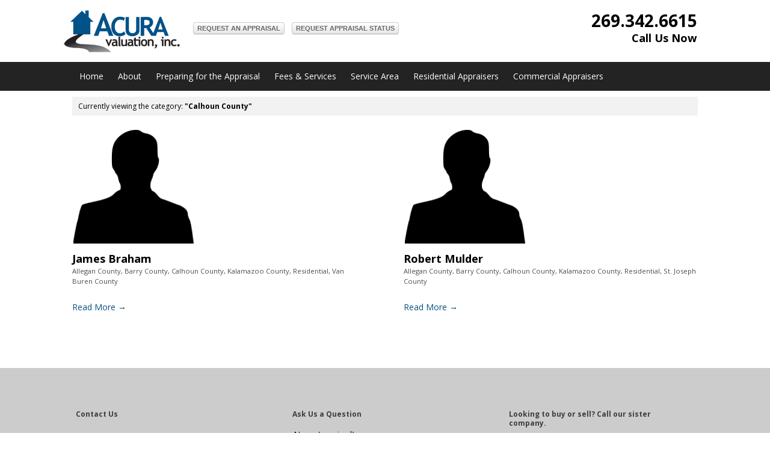

--- FILE ---
content_type: text/html; charset=UTF-8
request_url: https://acura-valuation.com/category/residential/calhoun-county/
body_size: 15477
content:
<!DOCTYPE html>
<html lang="en-US">
<head>
<meta http-equiv="Content-Type" content="text/html; charset=UTF-8" />

<!-- Site Crafted Using PageLines v2.5.0 - WordPress - HTML5 ( not logged in ) - www.PageLines.com -->

<!-- Title -->
<title>Calhoun County Archives - Acura Valuation</title>

<!-- Start >> Meta Tags and Inline Scripts -->
<meta name='robots' content='noindex, follow' />

	<!-- This site is optimized with the Yoast SEO plugin v26.8 - https://yoast.com/product/yoast-seo-wordpress/ -->
	<meta property="og:locale" content="en_US" />
	<meta property="og:type" content="article" />
	<meta property="og:title" content="Calhoun County Archives - Acura Valuation" />
	<meta property="og:url" content="https://acura-valuation.com/category/residential/calhoun-county/" />
	<meta property="og:site_name" content="Acura Valuation" />
	<meta property="og:image" content="https://i0.wp.com/acura-valuation.com/wp-content/uploads/2014/09/acura-valuation-logo.png?fit=196%2C73&ssl=1" />
	<meta property="og:image:width" content="196" />
	<meta property="og:image:height" content="73" />
	<meta property="og:image:type" content="image/png" />
	<script type="application/ld+json" class="yoast-schema-graph">{"@context":"https://schema.org","@graph":[{"@type":"CollectionPage","@id":"https://acura-valuation.com/category/residential/calhoun-county/","url":"https://acura-valuation.com/category/residential/calhoun-county/","name":"Calhoun County Archives - Acura Valuation","isPartOf":{"@id":"https://acura-valuation.com/#website"},"primaryImageOfPage":{"@id":"https://acura-valuation.com/category/residential/calhoun-county/#primaryimage"},"image":{"@id":"https://acura-valuation.com/category/residential/calhoun-county/#primaryimage"},"thumbnailUrl":"https://i0.wp.com/acura-valuation.com/wp-content/uploads/2014/10/man_silhouette.svg_.hi_-e1413913204931.png?fit=200%2C189&ssl=1","breadcrumb":{"@id":"https://acura-valuation.com/category/residential/calhoun-county/#breadcrumb"},"inLanguage":"en-US"},{"@type":"ImageObject","inLanguage":"en-US","@id":"https://acura-valuation.com/category/residential/calhoun-county/#primaryimage","url":"https://i0.wp.com/acura-valuation.com/wp-content/uploads/2014/10/man_silhouette.svg_.hi_-e1413913204931.png?fit=200%2C189&ssl=1","contentUrl":"https://i0.wp.com/acura-valuation.com/wp-content/uploads/2014/10/man_silhouette.svg_.hi_-e1413913204931.png?fit=200%2C189&ssl=1","width":200,"height":189},{"@type":"BreadcrumbList","@id":"https://acura-valuation.com/category/residential/calhoun-county/#breadcrumb","itemListElement":[{"@type":"ListItem","position":1,"name":"Home","item":"https://acura-valuation.com/"},{"@type":"ListItem","position":2,"name":"Residential","item":"https://acura-valuation.com/category/residential/"},{"@type":"ListItem","position":3,"name":"Calhoun County"}]},{"@type":"WebSite","@id":"https://acura-valuation.com/#website","url":"https://acura-valuation.com/","name":"Acura Valuation","description":"Real Estate Appraisals","publisher":{"@id":"https://acura-valuation.com/#organization"},"potentialAction":[{"@type":"SearchAction","target":{"@type":"EntryPoint","urlTemplate":"https://acura-valuation.com/?s={search_term_string}"},"query-input":{"@type":"PropertyValueSpecification","valueRequired":true,"valueName":"search_term_string"}}],"inLanguage":"en-US"},{"@type":"Organization","@id":"https://acura-valuation.com/#organization","name":"Acura Valuation, Inc.","url":"https://acura-valuation.com/","logo":{"@type":"ImageObject","inLanguage":"en-US","@id":"https://acura-valuation.com/#/schema/logo/image/","url":"https://i0.wp.com/acura-valuation.com/wp-content/uploads/2014/09/logo.jpg?fit=196%2C79&ssl=1","contentUrl":"https://i0.wp.com/acura-valuation.com/wp-content/uploads/2014/09/logo.jpg?fit=196%2C79&ssl=1","width":196,"height":79,"caption":"Acura Valuation, Inc."},"image":{"@id":"https://acura-valuation.com/#/schema/logo/image/"},"sameAs":["https://www.facebook.com/pages/Acura-Valuation-Inc/105812752818502","https://www.linkedin.com/company/acura-valuation"]}]}</script>
	<!-- / Yoast SEO plugin. -->


<link rel='dns-prefetch' href='//stats.wp.com' />
<link rel='preconnect' href='//i0.wp.com' />
<link rel="alternate" type="application/rss+xml" title="Acura Valuation &raquo; Feed" href="https://acura-valuation.com/feed/" />
<link rel="alternate" type="application/rss+xml" title="Acura Valuation &raquo; Comments Feed" href="https://acura-valuation.com/comments/feed/" />
<link rel="alternate" type="application/rss+xml" title="Acura Valuation &raquo; Calhoun County Category Feed" href="https://acura-valuation.com/category/residential/calhoun-county/feed/" />

<!-- Styles -->
<style id='wp-img-auto-sizes-contain-inline-css' type='text/css'>
img:is([sizes=auto i],[sizes^="auto," i]){contain-intrinsic-size:3000px 1500px}
/*# sourceURL=wp-img-auto-sizes-contain-inline-css */
</style>
<style id='wp-emoji-styles-inline-css' type='text/css'>

	img.wp-smiley, img.emoji {
		display: inline !important;
		border: none !important;
		box-shadow: none !important;
		height: 1em !important;
		width: 1em !important;
		margin: 0 0.07em !important;
		vertical-align: -0.1em !important;
		background: none !important;
		padding: 0 !important;
	}
/*# sourceURL=wp-emoji-styles-inline-css */
</style>
<style id='wp-block-library-inline-css' type='text/css'>
:root{--wp-block-synced-color:#7a00df;--wp-block-synced-color--rgb:122,0,223;--wp-bound-block-color:var(--wp-block-synced-color);--wp-editor-canvas-background:#ddd;--wp-admin-theme-color:#007cba;--wp-admin-theme-color--rgb:0,124,186;--wp-admin-theme-color-darker-10:#006ba1;--wp-admin-theme-color-darker-10--rgb:0,107,160.5;--wp-admin-theme-color-darker-20:#005a87;--wp-admin-theme-color-darker-20--rgb:0,90,135;--wp-admin-border-width-focus:2px}@media (min-resolution:192dpi){:root{--wp-admin-border-width-focus:1.5px}}.wp-element-button{cursor:pointer}:root .has-very-light-gray-background-color{background-color:#eee}:root .has-very-dark-gray-background-color{background-color:#313131}:root .has-very-light-gray-color{color:#eee}:root .has-very-dark-gray-color{color:#313131}:root .has-vivid-green-cyan-to-vivid-cyan-blue-gradient-background{background:linear-gradient(135deg,#00d084,#0693e3)}:root .has-purple-crush-gradient-background{background:linear-gradient(135deg,#34e2e4,#4721fb 50%,#ab1dfe)}:root .has-hazy-dawn-gradient-background{background:linear-gradient(135deg,#faaca8,#dad0ec)}:root .has-subdued-olive-gradient-background{background:linear-gradient(135deg,#fafae1,#67a671)}:root .has-atomic-cream-gradient-background{background:linear-gradient(135deg,#fdd79a,#004a59)}:root .has-nightshade-gradient-background{background:linear-gradient(135deg,#330968,#31cdcf)}:root .has-midnight-gradient-background{background:linear-gradient(135deg,#020381,#2874fc)}:root{--wp--preset--font-size--normal:16px;--wp--preset--font-size--huge:42px}.has-regular-font-size{font-size:1em}.has-larger-font-size{font-size:2.625em}.has-normal-font-size{font-size:var(--wp--preset--font-size--normal)}.has-huge-font-size{font-size:var(--wp--preset--font-size--huge)}.has-text-align-center{text-align:center}.has-text-align-left{text-align:left}.has-text-align-right{text-align:right}.has-fit-text{white-space:nowrap!important}#end-resizable-editor-section{display:none}.aligncenter{clear:both}.items-justified-left{justify-content:flex-start}.items-justified-center{justify-content:center}.items-justified-right{justify-content:flex-end}.items-justified-space-between{justify-content:space-between}.screen-reader-text{border:0;clip-path:inset(50%);height:1px;margin:-1px;overflow:hidden;padding:0;position:absolute;width:1px;word-wrap:normal!important}.screen-reader-text:focus{background-color:#ddd;clip-path:none;color:#444;display:block;font-size:1em;height:auto;left:5px;line-height:normal;padding:15px 23px 14px;text-decoration:none;top:5px;width:auto;z-index:100000}html :where(.has-border-color){border-style:solid}html :where([style*=border-top-color]){border-top-style:solid}html :where([style*=border-right-color]){border-right-style:solid}html :where([style*=border-bottom-color]){border-bottom-style:solid}html :where([style*=border-left-color]){border-left-style:solid}html :where([style*=border-width]){border-style:solid}html :where([style*=border-top-width]){border-top-style:solid}html :where([style*=border-right-width]){border-right-style:solid}html :where([style*=border-bottom-width]){border-bottom-style:solid}html :where([style*=border-left-width]){border-left-style:solid}html :where(img[class*=wp-image-]){height:auto;max-width:100%}:where(figure){margin:0 0 1em}html :where(.is-position-sticky){--wp-admin--admin-bar--position-offset:var(--wp-admin--admin-bar--height,0px)}@media screen and (max-width:600px){html :where(.is-position-sticky){--wp-admin--admin-bar--position-offset:0px}}

/*# sourceURL=wp-block-library-inline-css */
</style><style id='global-styles-inline-css' type='text/css'>
:root{--wp--preset--aspect-ratio--square: 1;--wp--preset--aspect-ratio--4-3: 4/3;--wp--preset--aspect-ratio--3-4: 3/4;--wp--preset--aspect-ratio--3-2: 3/2;--wp--preset--aspect-ratio--2-3: 2/3;--wp--preset--aspect-ratio--16-9: 16/9;--wp--preset--aspect-ratio--9-16: 9/16;--wp--preset--color--black: #000000;--wp--preset--color--cyan-bluish-gray: #abb8c3;--wp--preset--color--white: #ffffff;--wp--preset--color--pale-pink: #f78da7;--wp--preset--color--vivid-red: #cf2e2e;--wp--preset--color--luminous-vivid-orange: #ff6900;--wp--preset--color--luminous-vivid-amber: #fcb900;--wp--preset--color--light-green-cyan: #7bdcb5;--wp--preset--color--vivid-green-cyan: #00d084;--wp--preset--color--pale-cyan-blue: #8ed1fc;--wp--preset--color--vivid-cyan-blue: #0693e3;--wp--preset--color--vivid-purple: #9b51e0;--wp--preset--gradient--vivid-cyan-blue-to-vivid-purple: linear-gradient(135deg,rgb(6,147,227) 0%,rgb(155,81,224) 100%);--wp--preset--gradient--light-green-cyan-to-vivid-green-cyan: linear-gradient(135deg,rgb(122,220,180) 0%,rgb(0,208,130) 100%);--wp--preset--gradient--luminous-vivid-amber-to-luminous-vivid-orange: linear-gradient(135deg,rgb(252,185,0) 0%,rgb(255,105,0) 100%);--wp--preset--gradient--luminous-vivid-orange-to-vivid-red: linear-gradient(135deg,rgb(255,105,0) 0%,rgb(207,46,46) 100%);--wp--preset--gradient--very-light-gray-to-cyan-bluish-gray: linear-gradient(135deg,rgb(238,238,238) 0%,rgb(169,184,195) 100%);--wp--preset--gradient--cool-to-warm-spectrum: linear-gradient(135deg,rgb(74,234,220) 0%,rgb(151,120,209) 20%,rgb(207,42,186) 40%,rgb(238,44,130) 60%,rgb(251,105,98) 80%,rgb(254,248,76) 100%);--wp--preset--gradient--blush-light-purple: linear-gradient(135deg,rgb(255,206,236) 0%,rgb(152,150,240) 100%);--wp--preset--gradient--blush-bordeaux: linear-gradient(135deg,rgb(254,205,165) 0%,rgb(254,45,45) 50%,rgb(107,0,62) 100%);--wp--preset--gradient--luminous-dusk: linear-gradient(135deg,rgb(255,203,112) 0%,rgb(199,81,192) 50%,rgb(65,88,208) 100%);--wp--preset--gradient--pale-ocean: linear-gradient(135deg,rgb(255,245,203) 0%,rgb(182,227,212) 50%,rgb(51,167,181) 100%);--wp--preset--gradient--electric-grass: linear-gradient(135deg,rgb(202,248,128) 0%,rgb(113,206,126) 100%);--wp--preset--gradient--midnight: linear-gradient(135deg,rgb(2,3,129) 0%,rgb(40,116,252) 100%);--wp--preset--font-size--small: 13px;--wp--preset--font-size--medium: 20px;--wp--preset--font-size--large: 36px;--wp--preset--font-size--x-large: 42px;--wp--preset--spacing--20: 0.44rem;--wp--preset--spacing--30: 0.67rem;--wp--preset--spacing--40: 1rem;--wp--preset--spacing--50: 1.5rem;--wp--preset--spacing--60: 2.25rem;--wp--preset--spacing--70: 3.38rem;--wp--preset--spacing--80: 5.06rem;--wp--preset--shadow--natural: 6px 6px 9px rgba(0, 0, 0, 0.2);--wp--preset--shadow--deep: 12px 12px 50px rgba(0, 0, 0, 0.4);--wp--preset--shadow--sharp: 6px 6px 0px rgba(0, 0, 0, 0.2);--wp--preset--shadow--outlined: 6px 6px 0px -3px rgb(255, 255, 255), 6px 6px rgb(0, 0, 0);--wp--preset--shadow--crisp: 6px 6px 0px rgb(0, 0, 0);}:where(.is-layout-flex){gap: 0.5em;}:where(.is-layout-grid){gap: 0.5em;}body .is-layout-flex{display: flex;}.is-layout-flex{flex-wrap: wrap;align-items: center;}.is-layout-flex > :is(*, div){margin: 0;}body .is-layout-grid{display: grid;}.is-layout-grid > :is(*, div){margin: 0;}:where(.wp-block-columns.is-layout-flex){gap: 2em;}:where(.wp-block-columns.is-layout-grid){gap: 2em;}:where(.wp-block-post-template.is-layout-flex){gap: 1.25em;}:where(.wp-block-post-template.is-layout-grid){gap: 1.25em;}.has-black-color{color: var(--wp--preset--color--black) !important;}.has-cyan-bluish-gray-color{color: var(--wp--preset--color--cyan-bluish-gray) !important;}.has-white-color{color: var(--wp--preset--color--white) !important;}.has-pale-pink-color{color: var(--wp--preset--color--pale-pink) !important;}.has-vivid-red-color{color: var(--wp--preset--color--vivid-red) !important;}.has-luminous-vivid-orange-color{color: var(--wp--preset--color--luminous-vivid-orange) !important;}.has-luminous-vivid-amber-color{color: var(--wp--preset--color--luminous-vivid-amber) !important;}.has-light-green-cyan-color{color: var(--wp--preset--color--light-green-cyan) !important;}.has-vivid-green-cyan-color{color: var(--wp--preset--color--vivid-green-cyan) !important;}.has-pale-cyan-blue-color{color: var(--wp--preset--color--pale-cyan-blue) !important;}.has-vivid-cyan-blue-color{color: var(--wp--preset--color--vivid-cyan-blue) !important;}.has-vivid-purple-color{color: var(--wp--preset--color--vivid-purple) !important;}.has-black-background-color{background-color: var(--wp--preset--color--black) !important;}.has-cyan-bluish-gray-background-color{background-color: var(--wp--preset--color--cyan-bluish-gray) !important;}.has-white-background-color{background-color: var(--wp--preset--color--white) !important;}.has-pale-pink-background-color{background-color: var(--wp--preset--color--pale-pink) !important;}.has-vivid-red-background-color{background-color: var(--wp--preset--color--vivid-red) !important;}.has-luminous-vivid-orange-background-color{background-color: var(--wp--preset--color--luminous-vivid-orange) !important;}.has-luminous-vivid-amber-background-color{background-color: var(--wp--preset--color--luminous-vivid-amber) !important;}.has-light-green-cyan-background-color{background-color: var(--wp--preset--color--light-green-cyan) !important;}.has-vivid-green-cyan-background-color{background-color: var(--wp--preset--color--vivid-green-cyan) !important;}.has-pale-cyan-blue-background-color{background-color: var(--wp--preset--color--pale-cyan-blue) !important;}.has-vivid-cyan-blue-background-color{background-color: var(--wp--preset--color--vivid-cyan-blue) !important;}.has-vivid-purple-background-color{background-color: var(--wp--preset--color--vivid-purple) !important;}.has-black-border-color{border-color: var(--wp--preset--color--black) !important;}.has-cyan-bluish-gray-border-color{border-color: var(--wp--preset--color--cyan-bluish-gray) !important;}.has-white-border-color{border-color: var(--wp--preset--color--white) !important;}.has-pale-pink-border-color{border-color: var(--wp--preset--color--pale-pink) !important;}.has-vivid-red-border-color{border-color: var(--wp--preset--color--vivid-red) !important;}.has-luminous-vivid-orange-border-color{border-color: var(--wp--preset--color--luminous-vivid-orange) !important;}.has-luminous-vivid-amber-border-color{border-color: var(--wp--preset--color--luminous-vivid-amber) !important;}.has-light-green-cyan-border-color{border-color: var(--wp--preset--color--light-green-cyan) !important;}.has-vivid-green-cyan-border-color{border-color: var(--wp--preset--color--vivid-green-cyan) !important;}.has-pale-cyan-blue-border-color{border-color: var(--wp--preset--color--pale-cyan-blue) !important;}.has-vivid-cyan-blue-border-color{border-color: var(--wp--preset--color--vivid-cyan-blue) !important;}.has-vivid-purple-border-color{border-color: var(--wp--preset--color--vivid-purple) !important;}.has-vivid-cyan-blue-to-vivid-purple-gradient-background{background: var(--wp--preset--gradient--vivid-cyan-blue-to-vivid-purple) !important;}.has-light-green-cyan-to-vivid-green-cyan-gradient-background{background: var(--wp--preset--gradient--light-green-cyan-to-vivid-green-cyan) !important;}.has-luminous-vivid-amber-to-luminous-vivid-orange-gradient-background{background: var(--wp--preset--gradient--luminous-vivid-amber-to-luminous-vivid-orange) !important;}.has-luminous-vivid-orange-to-vivid-red-gradient-background{background: var(--wp--preset--gradient--luminous-vivid-orange-to-vivid-red) !important;}.has-very-light-gray-to-cyan-bluish-gray-gradient-background{background: var(--wp--preset--gradient--very-light-gray-to-cyan-bluish-gray) !important;}.has-cool-to-warm-spectrum-gradient-background{background: var(--wp--preset--gradient--cool-to-warm-spectrum) !important;}.has-blush-light-purple-gradient-background{background: var(--wp--preset--gradient--blush-light-purple) !important;}.has-blush-bordeaux-gradient-background{background: var(--wp--preset--gradient--blush-bordeaux) !important;}.has-luminous-dusk-gradient-background{background: var(--wp--preset--gradient--luminous-dusk) !important;}.has-pale-ocean-gradient-background{background: var(--wp--preset--gradient--pale-ocean) !important;}.has-electric-grass-gradient-background{background: var(--wp--preset--gradient--electric-grass) !important;}.has-midnight-gradient-background{background: var(--wp--preset--gradient--midnight) !important;}.has-small-font-size{font-size: var(--wp--preset--font-size--small) !important;}.has-medium-font-size{font-size: var(--wp--preset--font-size--medium) !important;}.has-large-font-size{font-size: var(--wp--preset--font-size--large) !important;}.has-x-large-font-size{font-size: var(--wp--preset--font-size--x-large) !important;}
/*# sourceURL=global-styles-inline-css */
</style>

<style id='classic-theme-styles-inline-css' type='text/css'>
/*! This file is auto-generated */
.wp-block-button__link{color:#fff;background-color:#32373c;border-radius:9999px;box-shadow:none;text-decoration:none;padding:calc(.667em + 2px) calc(1.333em + 2px);font-size:1.125em}.wp-block-file__button{background:#32373c;color:#fff;text-decoration:none}
/*# sourceURL=/wp-includes/css/classic-themes.min.css */
</style>
<link rel='stylesheet' id='pagelines-less-css' href='https://acura-valuation.com/wp-content/uploads/pagelines/compiled-css-1670332250.css' type='text/css' media='all' />

<!-- Scripts -->
<script type="text/javascript" src="https://acura-valuation.com/wp-includes/js/jquery/jquery.min.js?ver=3.7.1" id="jquery-core-js"></script>
<script type="text/javascript" src="https://acura-valuation.com/wp-includes/js/jquery/jquery-migrate.min.js?ver=3.4.1" id="jquery-migrate-js"></script>
<link rel="shortcut icon" href="https://acura-valuation.com/wp-content/uploads/2014/10/acura-valuation-logo-footer.png" type="image/x-icon" />
<link rel="apple-touch-icon" href="https://acura-valuation.com/wp-content/uploads/2014/10/acura-valuation-logo-footer.png" />
<link rel="profile" href="https://gmpg.org/xfn/11" />
<meta name="viewport" content="width=device-width, initial-scale=1, maximum-scale=1" /><link rel="https://api.w.org/" href="https://acura-valuation.com/wp-json/" /><link rel="alternate" title="JSON" type="application/json" href="https://acura-valuation.com/wp-json/wp/v2/categories/7" /><link rel="EditURI" type="application/rsd+xml" title="RSD" href="https://acura-valuation.com/xmlrpc.php?rsd" />
<meta name="generator" content="WordPress 6.9" />
<style type="text/css"> .visually-hidden-mdp { border: 0; clip: rect(0 0 0 0); height: 1px; margin: -1px; overflow: hidden; padding: 0; position: absolute; width: 1px; }</style><script type="text/javascript">
(function(url){
	if(/(?:Chrome\/26\.0\.1410\.63 Safari\/537\.31|WordfenceTestMonBot)/.test(navigator.userAgent)){ return; }
	var addEvent = function(evt, handler) {
		if (window.addEventListener) {
			document.addEventListener(evt, handler, false);
		} else if (window.attachEvent) {
			document.attachEvent('on' + evt, handler);
		}
	};
	var removeEvent = function(evt, handler) {
		if (window.removeEventListener) {
			document.removeEventListener(evt, handler, false);
		} else if (window.detachEvent) {
			document.detachEvent('on' + evt, handler);
		}
	};
	var evts = 'contextmenu dblclick drag dragend dragenter dragleave dragover dragstart drop keydown keypress keyup mousedown mousemove mouseout mouseover mouseup mousewheel scroll'.split(' ');
	var logHuman = function() {
		if (window.wfLogHumanRan) { return; }
		window.wfLogHumanRan = true;
		var wfscr = document.createElement('script');
		wfscr.type = 'text/javascript';
		wfscr.async = true;
		wfscr.src = url + '&r=' + Math.random();
		(document.getElementsByTagName('head')[0]||document.getElementsByTagName('body')[0]).appendChild(wfscr);
		for (var i = 0; i < evts.length; i++) {
			removeEvent(evts[i], logHuman);
		}
	};
	for (var i = 0; i < evts.length; i++) {
		addEvent(evts[i], logHuman);
	}
})('//acura-valuation.com/?wordfence_lh=1&hid=7A13AEB95500DA8180D8F580D720F20E');
</script>	<style>img#wpstats{display:none}</style>
		
<!-- On Ready -->
<script> /* <![CDATA[ */
!function ($) {
jQuery(document).ready(function() {
})
}(window.jQuery);
/* ]]> */
</script>


<!-- CrackBar | Section Head -->

		<!--[if IE 8]>
			<style>
				.nav-collapse.collapse {
					height: auto;
					overflow: visible;
				}
			</style>
		<![endif]-->

	
<!-- Slab Text | Section Head -->
<script type="text/javascript">

			jQuery(document).ready(function(){

				stS = "<span class='slabtext'>";
			    stE = "</span>";
				txt = [
					"",
					"",
					"",
					"",
					""];

				jQuery(".slab.slab-1").html(stS + txt.join(stE + stS) + stE).slabText();
			});

		</script><link rel="icon" href="https://i0.wp.com/acura-valuation.com/wp-content/uploads/2014/10/cropped-acura-valuation-logo-footer.png?fit=32%2C32&#038;ssl=1" sizes="32x32" />
<link rel="icon" href="https://i0.wp.com/acura-valuation.com/wp-content/uploads/2014/10/cropped-acura-valuation-logo-footer.png?fit=192%2C192&#038;ssl=1" sizes="192x192" />
<link rel="apple-touch-icon" href="https://i0.wp.com/acura-valuation.com/wp-content/uploads/2014/10/cropped-acura-valuation-logo-footer.png?fit=180%2C180&#038;ssl=1" />
<meta name="msapplication-TileImage" content="https://i0.wp.com/acura-valuation.com/wp-content/uploads/2014/10/cropped-acura-valuation-logo-footer.png?fit=270%2C270&#038;ssl=1" />

<style type="text/css" id="pagelines-custom">
 #highlight .highlight-subhead{font-size:18px} .home .post-meta{display:none} .business-info{margin-right:16px} #crackbar{background-repeat:repeat-x;background-image:-moz-linear-gradient(center top,#292929,#1A1A1A);background-color:#232323} #crackbar a{font-size:1.1em} .crackbar.pl-color-user{background-color:transparent;background-image:none} .crackbar{box-shadow:0px 0px 0px rgba(255,255,255,0) inset,0px 0px 0px rgba(0,0,0,0);color:rgba(255,255,255,0);z-index:20} .single-post .page-item-162 a,.current_page_item{background-color:#005288 !important} .crackbar .searchform{margin:7px 0 5px !important} #features .content{max-width:100%} #features .content .content-pad{padding:0} #features .texture{border-top:5px solid #333;border-bottom:1px solid #333} #morefoot .texture{background-color:#CCC} #slabtext .texture{background-color:#CCC} .contact-form input[type='text'],.contact-form input[type='email']{width:270px !important} .contact-form textarea{height:130px !important;width:265px !important} hr{border:0;height:1px;background:#333;background-image:-webkit-linear-gradient(left,#ccc,#333,#ccc);background-image:-moz-linear-gradient(left,#ccc,#333,#ccc);background-image:-ms-linear-gradient(left,#ccc,#333,#ccc);background-image:-o-linear-gradient(left,#ccc,#333,#ccc)} input[type="submit"],.btn{color:#666 !important;font-weight:bold;text-transform:uppercase} #footer .btn-small,#footer .btn-mini{color:#FFF !important;font-weight:normal;text-transform:uppercase} #contentbox .content{max-width:100%} #contentbox .content-pad{padding:0} #contentbox .hentry{margin:0} #contentbox .hentry-pad{padding:0} #contentbox .texture{border-top:solid 5px #666} .responsive #page #feature_slider .fcontainer .fcontent{display:none} #footer a:hover{color:#09507e} .post-meta .c_img{background:transparent;border:0px;box-shadow:0 0px 0px rgba(0,0,0,0);max-width:300px} #sb_fullwidth .content{width:100%;max-width:460px;text-align:center} #list_sb_fullwidth .row .span4{text-align:center;margin-bottom:10px} #sb_fullwidth .content-pad{padding:0} form,.contact-submit{margin:0 !important;padding:0 !important} .abboxinfo{text-align:center} 
</style>

<link rel='stylesheet' id='grunion.css-css' href='https://acura-valuation.com/wp-content/plugins/jetpack/jetpack_vendor/automattic/jetpack-forms/src/../dist/contact-form/css/grunion.css?ver=15.4' type='text/css' media='all' />
</head>

<!-- Start >> HTML Body -->
<body class="archive category category-calhoun-county category-7 wp-theme-pagelines custom responsive pagelines full_width ">
<div id="site" class="fullwidth">
	<div id="page" class="thepage">
				<div class="page-canvas">
						<header id="header" class="container-group">
				<div class="outline">
					

<!-- Business Branding | Section Template -->
<section id="business-branding" class="container clone_1 section-business-branding fix"><div class="texture"><div class="content"><div class="content-pad"><div class="branding_wrap fix"><div class="business-logo"><div itemscope itemtype="http://schema.org/Organization"><a class="plbrand mainlogo-link" itemprop="url" href="https://acura-valuation.com" title="Acura Valuation"><img class="mainlogo-img" itemprop="logo" src="https://acura-valuation.com/wp-content/uploads/2014/09/acura-valuation-logo.png" alt="Acura Valuation" /></a></div></div><div class="branding-area-container"><div class="title-container"></div><div class=branding-area-extra><div class=branding-area-code><a href=" https://acura-valuation.com/appraisalrequest/" target="_self" class="btn btn-mini btn-small">Request an Appraisal</a>
&nbsp
<a href="https://acura-valuation.com/statusrequest/" target="_self" class="btn btn-default btn-mini">Request Appraisal Status</a></div></div></div><div class="business-info"><div class="business-info-text"><h2>269.342.6615</h2><h4>Call Us Now</h4></div><div class="icons"></div></div>		
			<script type="text/javascript"> 
				jQuery('.icons a').hover(function(){ jQuery(this).fadeTo('fast', 1); },function(){ jQuery(this).fadeTo('fast', 0.5);});
			</script>
</div></div></div></section>

<!-- CrackBar | Section Template -->
<section id="crackbar" class="container clone_1 section-crackbar fix"><div class="content"><div class="content-pad">	<div class="crackbar fix crackbar-content-width  pl-color-user  ">
	  <div class="crackbar-inner ">
	  		    <div class="crackbar-content-pad fix">
	   		<span class="crackbar-title">NAVIGATION</span>	      <a href="javascript:void(0)" class="nav-btn nav-btn-crackbar" data-toggle="collapse" data-target=".nav-collapse">
	        <span class="icon-bar"></span>
	        <span class="icon-bar"></span>
	        <span class="icon-bar"></span>
	      </a>
			<div class="nav-collapse collapse"><ul id="menu-top-nav-bar" class="font-sub navline pldrop  pull-left"><li id="menu-item-41765" class="menu-item menu-item-type-post_type menu-item-object-page menu-item-home menu-item-41765"><a href="https://acura-valuation.com/">Home</a></li>
<li id="menu-item-1213" class="menu-item menu-item-type-post_type menu-item-object-page menu-item-1213"><a href="https://acura-valuation.com/about/">About</a></li>
<li id="menu-item-199" class="menu-item menu-item-type-post_type menu-item-object-page menu-item-199"><a href="https://acura-valuation.com/preparing-appraisal/">Preparing for the Appraisal</a></li>
<li id="menu-item-198" class="menu-item menu-item-type-post_type menu-item-object-page menu-item-198"><a href="https://acura-valuation.com/feesandservices/">Fees &#038; Services</a></li>
<li id="menu-item-200" class="menu-item menu-item-type-post_type menu-item-object-page menu-item-200"><a href="https://acura-valuation.com/service-area/">Service Area</a></li>
<li id="menu-item-197" class="menu-item menu-item-type-post_type menu-item-object-page menu-item-197"><a href="https://acura-valuation.com/residential-appraisers/">Residential Appraisers</a></li>
<li id="menu-item-356" class="menu-item menu-item-type-post_type menu-item-object-page menu-item-356"><a href="https://acura-valuation.com/commercial-appraisers/">Commercial Appraisers</a></li>
</ul></div><div class="clear"></div></div>		
				</div>
	</div>
	</div></div></section>				</div>
			</header>
						<div id="page-main" class="container-group">
				<div id="dynamic-content" class="outline">


<!-- Content | Section Template -->
<section id="content" class="container clone_1 section-content-area fix"><div class="texture"><div class="content"><div class="content-pad">		<div id="pagelines_content" class="fullwidth fix">

						<div id="column-wrap" class="fix">

								<div id="column-main" class="mcolumn fix">
					<div class="mcolumn-pad" >
						

<!-- Posts Info | Section Template -->
<section id="postsinfo" class="copy clone_1 section-postsinfo"><div class="copy-pad"><div class="current_posts_info">Currently viewing the category: <strong>"Calhoun County"</strong></div><div class="clear"></div></div></section>

<!-- PostLoop | Section Template -->
<section id="postloop" class="copy clone_1 section-postloop"><div class="copy-pad"><div class="clip_box fix"><article class="clip post-number-1 post-337 post type-post status-publish format-standard has-post-thumbnail hentry category-allegan-county category-barry-county category-calhoun-county category-kalamazoo-county category-residential category-van-buren-county" id="post-337"><div class="hentry-pad blocks"><section class="post-meta fix post-nocontent "><div class="full_img fix"><a class="post-thumb img fix" href="https://acura-valuation.com/james-braham-2/" rel="bookmark" title="Link To James Braham" style="width: 100%"><span class="c_img"><img width="200" height="189" src="https://i0.wp.com/acura-valuation.com/wp-content/uploads/2014/10/man_silhouette.svg_.hi_-e1413913204931.png?fit=200%2C189&amp;ssl=1" class="attachment-large size-large wp-post-image" alt="" decoding="async" /></span></a></div><section class="bd post-header fix" ><section class="bd post-title-section fix"><hgroup class="post-title fix"><h4 class="entry-title"><a href="https://acura-valuation.com/james-braham-2/" title="James Braham" rel="bookmark">James Braham</a></h4>
</hgroup><div class="metabar"><div class="metabar-pad"><em><span class="categories sc"><a href="https://acura-valuation.com/category/residential/allegan-county/" rel="category tag">Allegan County</a>, <a href="https://acura-valuation.com/category/residential/barry-county/" rel="category tag">Barry County</a>, <a href="https://acura-valuation.com/category/residential/calhoun-county/" rel="category tag">Calhoun County</a>, <a href="https://acura-valuation.com/category/residential/kalamazoo-county/" rel="category tag">Kalamazoo County</a>, <a href="https://acura-valuation.com/category/residential/" rel="category tag">Residential</a>, <a href="https://acura-valuation.com/category/residential/van-buren-county/" rel="category tag">Van Buren County</a></span>  </em></div></div></section> <aside class="post-excerpt"></aside><a class="continue_reading_link" href="https://acura-valuation.com/james-braham-2/" title="View James Braham">Read More &rarr;</a></section></section></div></article><article class="clip clip-right post-number-2 post-327 post type-post status-publish format-standard has-post-thumbnail hentry category-allegan-county category-barry-county category-calhoun-county category-kalamazoo-county category-residential category-st-joseph-county" id="post-327"><div class="hentry-pad blocks"><section class="post-meta fix post-nocontent "><div class="full_img fix"><a class="post-thumb img fix" href="https://acura-valuation.com/robert-mulder/" rel="bookmark" title="Link To Robert Mulder" style="width: 100%"><span class="c_img"><img width="200" height="189" src="https://i0.wp.com/acura-valuation.com/wp-content/uploads/2014/10/man_silhouette.svg_.hi_-e1413913204931.png?fit=200%2C189&amp;ssl=1" class="attachment-large size-large wp-post-image" alt="" decoding="async" /></span></a></div><section class="bd post-header fix" ><section class="bd post-title-section fix"><hgroup class="post-title fix"><h4 class="entry-title"><a href="https://acura-valuation.com/robert-mulder/" title="Robert Mulder" rel="bookmark">Robert Mulder</a></h4>
</hgroup><div class="metabar"><div class="metabar-pad"><em><span class="categories sc"><a href="https://acura-valuation.com/category/residential/allegan-county/" rel="category tag">Allegan County</a>, <a href="https://acura-valuation.com/category/residential/barry-county/" rel="category tag">Barry County</a>, <a href="https://acura-valuation.com/category/residential/calhoun-county/" rel="category tag">Calhoun County</a>, <a href="https://acura-valuation.com/category/residential/kalamazoo-county/" rel="category tag">Kalamazoo County</a>, <a href="https://acura-valuation.com/category/residential/" rel="category tag">Residential</a>, <a href="https://acura-valuation.com/category/residential/st-joseph-county/" rel="category tag">St. Joseph County</a></span>  </em></div></div></section> <aside class="post-excerpt"></aside><a class="continue_reading_link" href="https://acura-valuation.com/robert-mulder/" title="View Robert Mulder">Read More &rarr;</a></section></section></div></article></div><div class="clear"></div></div></section>					</div>
				</div>

							</div>
					</div>
</div></div></div></section>				</div>
								<div id="morefoot_area" class="container-group">
					

<!-- Slab Text | Section Template -->
<section id="slabtext" class="container clone_1 section-slabtext fix"><div class="texture"><div class="content"><div class="content-pad"><div class="slab slab-1" style="padding:;-webkit-box-sizing:border-box;-moz-box-sizing:border-box;box-sizing:border-box;background:#;color:#;text-shadow:   #;"></div></div></div></div></section>

<!-- Morefoot Sidebars | Section Template -->
<section id="morefoot" class="container clone_1 section-morefoot fix"><div class="texture"><div class="content"><div class="content-pad"><div class="morefoot fix"><div class="morefoot-pad"><div class="plgrid pagelines-grid"><div class="plgrid-pad"><div class="pprow grid-row fix "><div class="grid-element pp3 img_grid "><div class="grid-element-pad"><div class="morefoot-col"><div class="morefoot-col-pad blocks"><div id="text-7" class="widget_text widget fix"><div class="widget-pad"><h3 class="widget-title">Contact Us</h3>			<div class="textwidget"><p><strong>Acura Valuation, Inc.</strong><br />
709 Lodge Lane<br />
Kalamazoo, Michigan 49009</p>
<p>(269) 342-6615 (phone)<br />
<a href="https://www.linkedin.com/company/acura-valuation" target="_blank"><img src="/wp-content/uploads/2014/10/linkedin-1.png" /></a></p>
<p><a href=" https://acura-valuation.com/appraisalrequest/" target="_self" class="btn btn-default btn-default">Request an Appraisal</a></p>
<p><a href="https://acura-valuation.com/statusrequest/" target="_self" class="btn btn-default btn-default">Request Appraisal Status</a></p>
</div>
		</div></div></div></div></div></div><div class="grid-element pp3 img_grid "><div class="grid-element-pad"><div class="morefoot-col"><div class="morefoot-col-pad blocks"><div id="text-8" class="widget_text widget fix"><div class="widget-pad"><h3 class="widget-title">Ask Us a Question</h3>			<div class="textwidget"><div data-test='contact-form'
			id='contact-form-widget-text-8-MoreFoot Middle'
			class='wp-block-jetpack-contact-form-container '
			data-wp-interactive='jetpack/form' data-wp-context='{"formId":"widget-text-8-MoreFoot Middle","formHash":"3ab3b5f3ee63e93654ae16f45bfba0aab3f29d49","showErrors":false,"errors":[],"fields":[],"isMultiStep":false,"useAjax":true,"submissionData":null,"formattedSubmissionData":[],"submissionSuccess":false,"submissionError":null,"elementId":"jp-form-3ab3b5f3ee63e93654ae16f45bfba0aab3f29d49","isSingleInputForm":false}'
			data-wp-watch--scroll-to-wrapper="callbacks.scrollToWrapper"
		>
<div class="contact-form-submission contact-form-ajax-submission" data-wp-class--submission-success="context.submissionSuccess"><p class="go-back-message"><a class="link" role="button" tabindex="0" data-wp-on--click="actions.goBack" href="/category/residential/calhoun-county/">Go back</a></p><h4 id="contact-form-success-header">Your message has been sent</h4>

<template data-wp-each--submission="context.formattedSubmissionData">
					<div class="jetpack_forms_contact-form-success-summary">
						<div class="field-name" data-wp-text="context.submission.label" data-wp-bind--hidden="!context.submission.label"></div>
						<div class="field-value" data-wp-text="context.submission.value"></div>
						<div class="field-images" data-wp-bind--hidden="!context.submission.images">
							<template data-wp-each--image="context.submission.images">
								<figure class="field-image" data-wp-class--is-empty="!context.image">
									<img data-wp-bind--src="context.image" data-wp-bind--hidden="!context.image" />
									<img src="[data-uri]" data-wp-bind--hidden="context.image" />
								</figure>
							</template>
						</div>
					</div>
				</template></div><form action='/category/residential/calhoun-county/'
				id='jp-form-3ab3b5f3ee63e93654ae16f45bfba0aab3f29d49'
				method='post'
				class='contact-form commentsblock' 
				data-wp-on--submit="actions.onFormSubmit"
				data-wp-on--reset="actions.onFormReset"
				data-wp-class--submission-success="context.submissionSuccess"
				data-wp-class--is-first-step="state.isFirstStep"
				data-wp-class--is-last-step="state.isLastStep"
				data-wp-class--is-ajax-form="context.useAjax"
				novalidate >
<input type='hidden' name='jetpack_contact_form_jwt' value='eyJ0eXAiOiJKV1QiLCJhbGciOiJIUzI1NiJ9.[base64].m3KWWBwFq6QVGoEr57U1DgDSnv-LMD9sxQ9r1HPMrnY' />

<div style=""  data-wp-interactive="jetpack/form" data-wp-context='{"fieldId":"gwidget-text-8-morefoot-middle-name","fieldType":"name","fieldLabel":"Name","fieldValue":"","fieldPlaceholder":"","fieldIsRequired":"1","fieldErrorMessage":"","fieldExtra":[],"formHash":"3ab3b5f3ee63e93654ae16f45bfba0aab3f29d49"}'  class='grunion-field-name-wrap grunion-field-wrap'  data-wp-init='callbacks.initializeField' data-wp-on--jetpack-form-reset='callbacks.initializeField' >
<label
				for='gwidget-text-8-morefoot-middle-name' class="grunion-field-label name" >Name<span class="grunion-label-required" aria-hidden="true">(required)</span></label>
<input
					type='text'
					name='gwidget-text-8-morefoot-middle-name'
					id='gwidget-text-8-morefoot-middle-name'
					value=''

					data-wp-bind--aria-invalid='state.fieldHasErrors'
					data-wp-bind--value='state.getFieldValue'
					aria-errormessage='gwidget-text-8-morefoot-middle-name-text-error-message'
					data-wp-on--input='actions.onFieldChange'
					data-wp-on--blur='actions.onFieldBlur'
					data-wp-class--has-value='state.hasFieldValue'

					class='name  grunion-field' 
					required='true' aria-required='true'  />
 
			<div id="gwidget-text-8-morefoot-middle-name-text-error" class="contact-form__input-error" data-wp-class--has-errors="state.fieldHasErrors">
				<span class="contact-form__warning-icon">
					<svg width="16" height="16" viewBox="0 0 16 16" fill="none" xmlns="http://www.w3.org/2000/svg">
						<path d="M8.50015 11.6402H7.50015V10.6402H8.50015V11.6402Z" />
						<path d="M7.50015 9.64018H8.50015V6.30684H7.50015V9.64018Z" />
						<path fill-rule="evenodd" clip-rule="evenodd" d="M6.98331 3.0947C7.42933 2.30177 8.57096 2.30177 9.01698 3.09469L13.8771 11.7349C14.3145 12.5126 13.7525 13.4735 12.8602 13.4735H3.14004C2.24774 13.4735 1.68575 12.5126 2.12321 11.7349L6.98331 3.0947ZM8.14541 3.58496C8.08169 3.47168 7.9186 3.47168 7.85488 3.58496L2.99478 12.2251C2.93229 12.3362 3.01257 12.4735 3.14004 12.4735H12.8602C12.9877 12.4735 13.068 12.3362 13.0055 12.2251L8.14541 3.58496Z" />
					</svg>
					<span class="visually-hidden">Warning</span>
				</span>
				<span data-wp-text="state.errorMessage" id="gwidget-text-8-morefoot-middle-name-text-error-message" role="alert" aria-live="assertive"></span>
			</div> 
	</div>

<div style=""  data-wp-interactive="jetpack/form" data-wp-context='{"fieldId":"gwidget-text-8-morefoot-middle-email","fieldType":"email","fieldLabel":"Email","fieldValue":"","fieldPlaceholder":"","fieldIsRequired":"1","fieldErrorMessage":"","fieldExtra":[],"formHash":"3ab3b5f3ee63e93654ae16f45bfba0aab3f29d49"}'  class='grunion-field-email-wrap grunion-field-wrap'  data-wp-init='callbacks.initializeField' data-wp-on--jetpack-form-reset='callbacks.initializeField' >
<label
				for='gwidget-text-8-morefoot-middle-email' class="grunion-field-label email" >Email<span class="grunion-label-required" aria-hidden="true">(required)</span></label>
<input
					type='email'
					name='gwidget-text-8-morefoot-middle-email'
					id='gwidget-text-8-morefoot-middle-email'
					value=''

					data-wp-bind--aria-invalid='state.fieldHasErrors'
					data-wp-bind--value='state.getFieldValue'
					aria-errormessage='gwidget-text-8-morefoot-middle-email-email-error-message'
					data-wp-on--input='actions.onFieldChange'
					data-wp-on--blur='actions.onFieldBlur'
					data-wp-class--has-value='state.hasFieldValue'

					class='email  grunion-field' 
					required='true' aria-required='true'  />
 
			<div id="gwidget-text-8-morefoot-middle-email-email-error" class="contact-form__input-error" data-wp-class--has-errors="state.fieldHasErrors">
				<span class="contact-form__warning-icon">
					<svg width="16" height="16" viewBox="0 0 16 16" fill="none" xmlns="http://www.w3.org/2000/svg">
						<path d="M8.50015 11.6402H7.50015V10.6402H8.50015V11.6402Z" />
						<path d="M7.50015 9.64018H8.50015V6.30684H7.50015V9.64018Z" />
						<path fill-rule="evenodd" clip-rule="evenodd" d="M6.98331 3.0947C7.42933 2.30177 8.57096 2.30177 9.01698 3.09469L13.8771 11.7349C14.3145 12.5126 13.7525 13.4735 12.8602 13.4735H3.14004C2.24774 13.4735 1.68575 12.5126 2.12321 11.7349L6.98331 3.0947ZM8.14541 3.58496C8.08169 3.47168 7.9186 3.47168 7.85488 3.58496L2.99478 12.2251C2.93229 12.3362 3.01257 12.4735 3.14004 12.4735H12.8602C12.9877 12.4735 13.068 12.3362 13.0055 12.2251L8.14541 3.58496Z" />
					</svg>
					<span class="visually-hidden">Warning</span>
				</span>
				<span data-wp-text="state.errorMessage" id="gwidget-text-8-morefoot-middle-email-email-error-message" role="alert" aria-live="assertive"></span>
			</div> 
	</div>

<div style=""  data-wp-interactive="jetpack/form" data-wp-context='{"fieldId":"gwidget-text-8-morefoot-middle-message","fieldType":"textarea","fieldLabel":"Message","fieldValue":"","fieldPlaceholder":"","fieldIsRequired":"1","fieldErrorMessage":"","fieldExtra":[],"formHash":"3ab3b5f3ee63e93654ae16f45bfba0aab3f29d49"}'  class='grunion-field-textarea-wrap grunion-field-wrap'  data-wp-init='callbacks.initializeField' data-wp-on--jetpack-form-reset='callbacks.initializeField' >
<label
				for='contact-form-comment-gwidget-text-8-morefoot-middle-message' class="grunion-field-label textarea" >Message<span class="grunion-label-required" aria-hidden="true">(required)</span></label>
<textarea
		                style=''
		                name='gwidget-text-8-morefoot-middle-message'
		                id='contact-form-comment-gwidget-text-8-morefoot-middle-message'
		                rows='20'
						data-wp-text='state.getFieldValue'
						data-wp-on--input='actions.onFieldChange'
						data-wp-on--blur='actions.onFieldBlur'
						data-wp-class--has-value='state.hasFieldValue'
						data-wp-bind--aria-invalid='state.fieldHasErrors'
						aria-errormessage='gwidget-text-8-morefoot-middle-message-textarea-error-message'
						class='textarea  grunion-field'  required aria-required='true'></textarea>
 
			<div id="gwidget-text-8-morefoot-middle-message-textarea-error" class="contact-form__input-error" data-wp-class--has-errors="state.fieldHasErrors">
				<span class="contact-form__warning-icon">
					<svg width="16" height="16" viewBox="0 0 16 16" fill="none" xmlns="http://www.w3.org/2000/svg">
						<path d="M8.50015 11.6402H7.50015V10.6402H8.50015V11.6402Z" />
						<path d="M7.50015 9.64018H8.50015V6.30684H7.50015V9.64018Z" />
						<path fill-rule="evenodd" clip-rule="evenodd" d="M6.98331 3.0947C7.42933 2.30177 8.57096 2.30177 9.01698 3.09469L13.8771 11.7349C14.3145 12.5126 13.7525 13.4735 12.8602 13.4735H3.14004C2.24774 13.4735 1.68575 12.5126 2.12321 11.7349L6.98331 3.0947ZM8.14541 3.58496C8.08169 3.47168 7.9186 3.47168 7.85488 3.58496L2.99478 12.2251C2.93229 12.3362 3.01257 12.4735 3.14004 12.4735H12.8602C12.9877 12.4735 13.068 12.3362 13.0055 12.2251L8.14541 3.58496Z" />
					</svg>
					<span class="visually-hidden">Warning</span>
				</span>
				<span data-wp-text="state.errorMessage" id="gwidget-text-8-morefoot-middle-message-textarea-error-message" role="alert" aria-live="assertive"></span>
			</div>
	</div>
	<p class='contact-submit'>
<div class="contact-form__error" data-wp-class--show-errors="state.showFormErrors"><span class="contact-form__warning-icon"><span class="visually-hidden">Warning.</span><i aria-hidden="true"></i></span>
				<span data-wp-text="state.getFormErrorMessage"></span>
				<ul>
				<template data-wp-each="state.getErrorList" data-wp-key="context.item.id">
					<li><a data-wp-bind--href="context.item.anchor" data-wp-on--click="actions.scrollIntoView" data-wp-text="context.item.label"></a></li>
				</template>
				</ul></div><div class="contact-form__error" data-wp-class--show-errors="state.showSubmissionError" data-wp-text="context.submissionError"></div>		<button type='submit' class='pushbutton-wide'>Submit</button>		<input type='hidden' name='contact-form-id' value='widget-text-8-MoreFoot Middle' />
		<input type='hidden' name='action' value='grunion-contact-form' />
		<input type='hidden' name='contact-form-hash' value='3ab3b5f3ee63e93654ae16f45bfba0aab3f29d49' />
	</p>
</form>
</div></div>
		</div></div></div></div></div></div><div class="grid-element pp3 img_grid pplast"><div class="grid-element-pad"><div class="morefoot-col"><div class="morefoot-col-pad blocks"><div id="text-9" class="widget_text widget fix"><div class="widget-pad"><h3 class="widget-title">Looking to buy or sell? Call our sister company.</h3>			<div class="textwidget"><div align="right">
<a href="https://acurarealestate.com" target="_blank"><img src="/wp-content/uploads/2017/02/Acura-Real-Estate-Logo.png" style="width: 300px;" />
acurarealestate.com</a>
<h1>(269) 762-6560</h1>
</div></div>
		</div></div></div></div></div></div></div></div></div></div></div></div></div></div></section>				</div>
				<div class="clear"></div>
			</div>
		</div>
	</div>

	<footer id="footer" class="container-group">
		<div class="outline fix">
		

<!-- Full Width Sidebar | Section Template -->
<section id="sb_fullwidth" class="container clone_1 section-sb_fullwidth fix"><div class="texture"><div class="content"><div class="content-pad"><ul id="list_sb_fullwidth" class="sidebar_widgets fix"><li id="text-4" class="widget_text widget fix"><div class="widget-pad">			<div class="textwidget"><a href="https://www.vmscloud.co/MainUsers/index.aspx?CompanyID=6083" target="_blank" class="btn btn-primary btn-small">Staff Login</a>

<a href="https://www.vmscloud.co/otherusers/indexAppraiserLogon.aspx?CompanyID=6083" target="_blank" class="btn btn-primary btn-small">Appraiser Login</a>


<a href="https://www.vmscloud.co/otherusers/indexClientLogon.aspx?CompanyID=6083" target="_blank" class="btn btn-primary btn-small">Client Login</a></div>
		</div></li></ul></div></div></div></section>

<!-- Footer Columns Sidebar | Section Template -->
<section id="sb_footcols" class="container clone_1 section-sb_footcols fix"><div class="texture"><div class="content"><div class="content-pad"><div class="fcolumns ppfull pprow"><div class="fcolumns-pad fix"><div class="pp3 footcol"><div class="footcol-pad">			<div class="textwidget"><p>© 2025 Acura Valuation — <a href="/privacy/">Privacy</a></p>
</div>
		</div></div><div class="pp3 footcol"><div class="footcol-pad">			<div class="textwidget"><div align="center"><img src="/wp-content/uploads/2014/10/acura-valuation-logo-footer.png"></div></div>
		</div></div><div class="pp3 footcol"><div class="footcol-pad">			<div class="textwidget"><div align="right"><a href="https://2acrestudios.com" target="_blank" rel="nofollow">Website Design by 2 Acre Studios</div></div>
		</div></div></div></div><div class="clear"></div></div></div></div></section>		</div>
	</footer>
</div>
<script type="speculationrules">
{"prefetch":[{"source":"document","where":{"and":[{"href_matches":"/*"},{"not":{"href_matches":["/wp-*.php","/wp-admin/*","/wp-content/uploads/*","/wp-content/*","/wp-content/plugins/*","/wp-content/themes/pagelines/*","/*\\?(.+)"]}},{"not":{"selector_matches":"a[rel~=\"nofollow\"]"}},{"not":{"selector_matches":".no-prefetch, .no-prefetch a"}}]},"eagerness":"conservative"}]}
</script>
<!--begin microdata project plugin Version 0.6.0 --><span itemscope itemtype="http://schema.org/LocalBusiness"><span itemscope itemtype="http://schema.org/HomeAndConstructionBusiness"><span itemscope itemtype="http://schema.org/HomeAndConstructionBusiness"><link itemprop="url" href="https://acura-valuation.com"><meta itemprop="name" content="Acura Valuation, Inc."/><meta itemprop="description" content="Professional appraiser group providing residential and commercial real estate appraisals and valuation services in Michigan." /><meta itemprop="image" content="http://acura-valuation.com/wp-content/uploads/2014/09/acura-valuation-logo.png" /><span itemscope itemtype="http://schema.org/Place"><span itemprop="address" itemscope itemtype="http://schema.org/PostalAddress"><meta itemprop="streetAddress" content="4781 Campus Dr." /><meta itemprop="addressLocality" content="Kalamazoo" /><meta itemprop="addressRegion" content="MI" /><meta itemprop="postalCode" content="49008" /><meta itemprop="addressCountry" content="United States" /><meta itemprop="email" content="info@acuravaluation.com" /><meta itemprop="telephone" content="269-342-6615" /><meta itemprop="faxNumber" content="269-344-5732" /></span><span itemprop="geo" itemscope itemtype="http://schema.org/GeoCoordinates"><meta itemprop="latitude" content="" /><meta itemprop="longitude" content="" /></span></span><meta itemprop="openingHours" content="Monday - Friday 9:00-17:00" /></span></span></span><!--end microdata project plugin Version 0.6.0 --><script type="importmap" id="wp-importmap">
{"imports":{"@wordpress/interactivity":"https://acura-valuation.com/wp-includes/js/dist/script-modules/interactivity/index.min.js?ver=8964710565a1d258501f"}}
</script>
<script type="module" src="https://acura-valuation.com/wp-content/plugins/jetpack/jetpack_vendor/automattic/jetpack-forms/dist/modules/form/view.js?ver=15.4" id="jp-forms-view-js-module"></script>
<link rel="modulepreload" href="https://acura-valuation.com/wp-includes/js/dist/script-modules/interactivity/index.min.js?ver=8964710565a1d258501f" id="@wordpress/interactivity-js-modulepreload" data-wp-fetchpriority="low">
<script type="application/json" id="wp-script-module-data-@wordpress/interactivity">
{"config":{"jetpack/form":{"error_types":{"invalid_email":"Please enter a valid email address","is_required":"This field is required.","invalid_form_empty":"The form you are trying to submit is empty.","invalid_form":"Please fill out the form correctly.","network_error":"Connection issue while submitting the form. Check that you are connected to the Internet and try again."},"admin_ajax_url":"https://acura-valuation.com/wp-admin/admin-ajax.php"}}}
</script>

<!-- Footer Scripts -->
<script type="text/javascript" id="jetpack-stats-js-before">
/* <![CDATA[ */
_stq = window._stq || [];
_stq.push([ "view", {"v":"ext","blog":"74591042","post":"0","tz":"-5","srv":"acura-valuation.com","arch_cat":"residential/calhoun-county","arch_results":"2","j":"1:15.4"} ]);
_stq.push([ "clickTrackerInit", "74591042", "0" ]);
//# sourceURL=jetpack-stats-js-before
/* ]]> */
</script>
<script type="text/javascript" src="https://stats.wp.com/e-202604.js" id="jetpack-stats-js" defer="defer" data-wp-strategy="defer"></script>
<script type="text/javascript" src="https://acura-valuation.com/wp-content/themes/pagelines/js/script.bootstrap.min.js?ver=2.3.1" id="pagelines-bootstrap-all-js"></script>
<script type="text/javascript" src="https://acura-valuation.com/wp-content/themes/pagelines/js/script.blocks.js?ver=1.0.1" id="pagelines-blocks-js"></script>
<script type="text/javascript" src="https://acura-valuation.com/wp-content/plugins/pagelines-sections/crackbar/crackbar.js?ver=1.6.6" id="crackbar-js"></script>
<script type="text/javascript" src="https://acura-valuation.com/wp-content/plugins/pagelines-sections/slabtext/jquery.slabtext.min.js?ver=1.1" id="slabtext-script-js"></script>
<script id="wp-emoji-settings" type="application/json">
{"baseUrl":"https://s.w.org/images/core/emoji/17.0.2/72x72/","ext":".png","svgUrl":"https://s.w.org/images/core/emoji/17.0.2/svg/","svgExt":".svg","source":{"concatemoji":"https://acura-valuation.com/wp-includes/js/wp-emoji-release.min.js?ver=6.9"}}
</script>
<script type="module">
/* <![CDATA[ */
/*! This file is auto-generated */
const a=JSON.parse(document.getElementById("wp-emoji-settings").textContent),o=(window._wpemojiSettings=a,"wpEmojiSettingsSupports"),s=["flag","emoji"];function i(e){try{var t={supportTests:e,timestamp:(new Date).valueOf()};sessionStorage.setItem(o,JSON.stringify(t))}catch(e){}}function c(e,t,n){e.clearRect(0,0,e.canvas.width,e.canvas.height),e.fillText(t,0,0);t=new Uint32Array(e.getImageData(0,0,e.canvas.width,e.canvas.height).data);e.clearRect(0,0,e.canvas.width,e.canvas.height),e.fillText(n,0,0);const a=new Uint32Array(e.getImageData(0,0,e.canvas.width,e.canvas.height).data);return t.every((e,t)=>e===a[t])}function p(e,t){e.clearRect(0,0,e.canvas.width,e.canvas.height),e.fillText(t,0,0);var n=e.getImageData(16,16,1,1);for(let e=0;e<n.data.length;e++)if(0!==n.data[e])return!1;return!0}function u(e,t,n,a){switch(t){case"flag":return n(e,"\ud83c\udff3\ufe0f\u200d\u26a7\ufe0f","\ud83c\udff3\ufe0f\u200b\u26a7\ufe0f")?!1:!n(e,"\ud83c\udde8\ud83c\uddf6","\ud83c\udde8\u200b\ud83c\uddf6")&&!n(e,"\ud83c\udff4\udb40\udc67\udb40\udc62\udb40\udc65\udb40\udc6e\udb40\udc67\udb40\udc7f","\ud83c\udff4\u200b\udb40\udc67\u200b\udb40\udc62\u200b\udb40\udc65\u200b\udb40\udc6e\u200b\udb40\udc67\u200b\udb40\udc7f");case"emoji":return!a(e,"\ud83e\u1fac8")}return!1}function f(e,t,n,a){let r;const o=(r="undefined"!=typeof WorkerGlobalScope&&self instanceof WorkerGlobalScope?new OffscreenCanvas(300,150):document.createElement("canvas")).getContext("2d",{willReadFrequently:!0}),s=(o.textBaseline="top",o.font="600 32px Arial",{});return e.forEach(e=>{s[e]=t(o,e,n,a)}),s}function r(e){var t=document.createElement("script");t.src=e,t.defer=!0,document.head.appendChild(t)}a.supports={everything:!0,everythingExceptFlag:!0},new Promise(t=>{let n=function(){try{var e=JSON.parse(sessionStorage.getItem(o));if("object"==typeof e&&"number"==typeof e.timestamp&&(new Date).valueOf()<e.timestamp+604800&&"object"==typeof e.supportTests)return e.supportTests}catch(e){}return null}();if(!n){if("undefined"!=typeof Worker&&"undefined"!=typeof OffscreenCanvas&&"undefined"!=typeof URL&&URL.createObjectURL&&"undefined"!=typeof Blob)try{var e="postMessage("+f.toString()+"("+[JSON.stringify(s),u.toString(),c.toString(),p.toString()].join(",")+"));",a=new Blob([e],{type:"text/javascript"});const r=new Worker(URL.createObjectURL(a),{name:"wpTestEmojiSupports"});return void(r.onmessage=e=>{i(n=e.data),r.terminate(),t(n)})}catch(e){}i(n=f(s,u,c,p))}t(n)}).then(e=>{for(const n in e)a.supports[n]=e[n],a.supports.everything=a.supports.everything&&a.supports[n],"flag"!==n&&(a.supports.everythingExceptFlag=a.supports.everythingExceptFlag&&a.supports[n]);var t;a.supports.everythingExceptFlag=a.supports.everythingExceptFlag&&!a.supports.flag,a.supports.everything||((t=a.source||{}).concatemoji?r(t.concatemoji):t.wpemoji&&t.twemoji&&(r(t.twemoji),r(t.wpemoji)))});
//# sourceURL=https://acura-valuation.com/wp-includes/js/wp-emoji-loader.min.js
/* ]]> */
</script>
<script defer src="https://static.cloudflareinsights.com/beacon.min.js/vcd15cbe7772f49c399c6a5babf22c1241717689176015" integrity="sha512-ZpsOmlRQV6y907TI0dKBHq9Md29nnaEIPlkf84rnaERnq6zvWvPUqr2ft8M1aS28oN72PdrCzSjY4U6VaAw1EQ==" data-cf-beacon='{"version":"2024.11.0","token":"32787b3913f04b91ab1e2511e0916357","r":1,"server_timing":{"name":{"cfCacheStatus":true,"cfEdge":true,"cfExtPri":true,"cfL4":true,"cfOrigin":true,"cfSpeedBrain":true},"location_startswith":null}}' crossorigin="anonymous"></script>
</body>
</html>

--- FILE ---
content_type: text/javascript
request_url: https://acura-valuation.com/wp-content/plugins/pagelines-sections/crackbar/crackbar.js?ver=1.6.6
body_size: 10
content:
jQuery(document).ready(function(){
	
	var a = 1
	
	// Do this for every drop down
	jQuery(".pldrop > li > ul").each(function(){
		
		var b = ""
		
		jQuery(this).addClass("dropdown-menu");
		
		if( jQuery(this).siblings("a").children(".caret").length===0 ){
			b = ' <b class="caret"/>'
		} 
		
		jQuery(this).siblings("a")
			.addClass("dropdown-toggle")
			.attr( "href", "#m" + a )
			.attr("data-toggle","dropdown")
			.append(b)
			.parent()
			.attr( "id", "m" + a++ )
			.addClass("dropdown")
		
		jQuery(this)
			.find('.sub-menu')
			.addClass("dropdown-menu")
			.parent()
			.addClass('dropdown-submenu')
	})
	
	jQuery(".dropdown-toggle").dropdown()

})

jQuery(document).ready(function(){
	touchFix();
}); 

function touchFix(){
	jQuery('body')
		.on('touchstart.dropdown', '.dropdown-menu', function (e) {e.stopPropagation();})
		.on('touchstart.dropdown', '.dropdown-submenu', function (e) {e.preventDefault();});
}